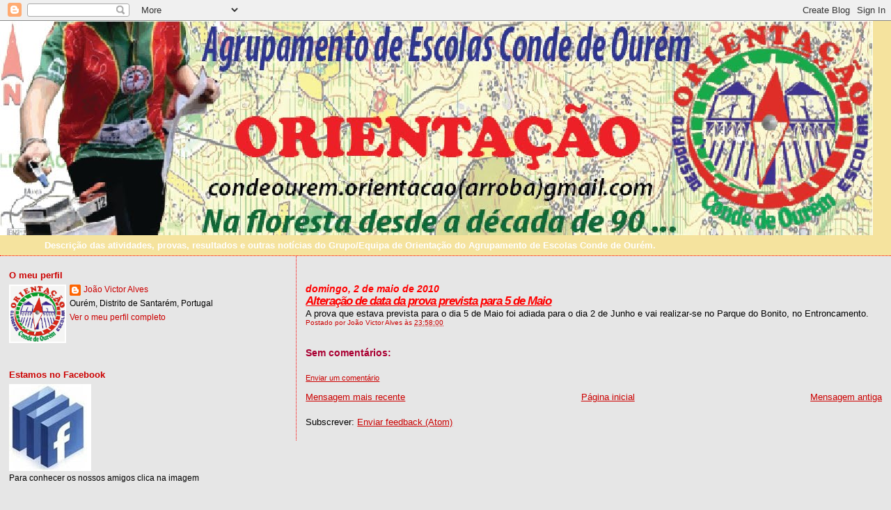

--- FILE ---
content_type: text/html; charset=UTF-8
request_url: http://condeourem-orientacao.blogspot.com/b/stats?style=BLACK_TRANSPARENT&timeRange=ALL_TIME&token=APq4FmDY07_J-ZiS7-79artduk5YkkEf5BYPKbn1qqcVp36NDqmVhhD10T4B6iaS1iNobItDPBJTtBGismzrt37lAifQgoFPTQ
body_size: 252
content:
{"total":86301,"sparklineOptions":{"backgroundColor":{"fillOpacity":0.1,"fill":"#000000"},"series":[{"areaOpacity":0.3,"color":"#202020"}]},"sparklineData":[[0,11],[1,3],[2,1],[3,2],[4,2],[5,2],[6,1],[7,1],[8,6],[9,53],[10,13],[11,2],[12,9],[13,9],[14,34],[15,1],[16,3],[17,2],[18,39],[19,4],[20,5],[21,4],[22,7],[23,12],[24,19],[25,81],[26,17],[27,30],[28,98],[29,0]],"nextTickMs":1800000}